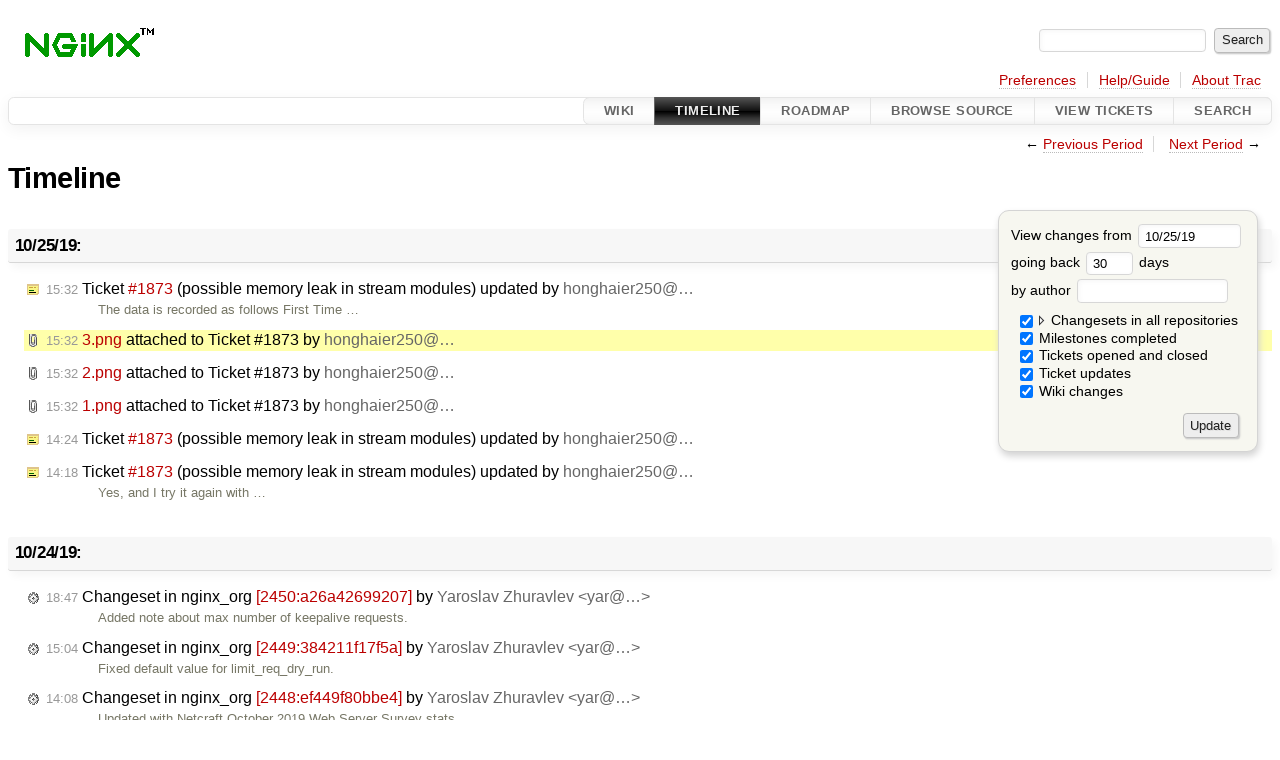

--- FILE ---
content_type: text/html;charset=utf-8
request_url: https://trac.nginx.org/nginx/timeline?from=2019-10-25T15%3A32%3A22Z&precision=second
body_size: 79756
content:


<!DOCTYPE html>
<html lang="en">   <head>
    <!-- # block head (placeholder in theme.html) -->
    <!-- # block head (content inherited from layout.html) -->
    <title>
      Timeline
          – nginx

    </title>

    <meta http-equiv="Content-Type" content="text/html; charset=UTF-8" />
    <meta http-equiv="X-UA-Compatible" content="IE=edge" />
    <!--[if IE]><script>
        if (/^#__msie303:/.test(window.location.hash))
        window.location.replace(window.location.hash.replace(/^#__msie303:/, '#'));
        </script><![endif]-->

    <link rel="start"  href="/nginx/wiki" />
    <link rel="search"  href="/nginx/search" />
    <link rel="help"  href="/nginx/wiki/TracGuide" />
    <link rel="stylesheet"  href="/nginx/chrome/common/css/trac.css" type="text/css" />
    <link rel="stylesheet"  href="/nginx/chrome/common/css/timeline.css" type="text/css" />
    <link rel="stylesheet"  href="/nginx/chrome/common/css/jquery-ui/jquery-ui.css" type="text/css" />
    <link rel="stylesheet"  href="/nginx/chrome/common/css/jquery-ui-addons.css" type="text/css" />
    <link rel="icon"  href="/favicon.ico" type="image/x-icon" />
    <link rel="alternate"  class="rss" href="/nginx/timeline?changeset=on&amp;repo-nginx=on&amp;repo-nginx-tests=on&amp;repo-nginx_org=on&amp;milestone=on&amp;ticket=on&amp;ticket_details=on&amp;wiki=on&amp;authors=&amp;daysback=90&amp;format=rss&amp;max=50" title="RSS Feed" type="application/rss+xml" />
    <link rel="prev"  href="/nginx/timeline?authors=&amp;daysback=30&amp;from=2019-09-24" title="Previous Period" />
    <link rel="next"  href="/nginx/timeline?authors=&amp;daysback=30&amp;from=2019-11-25" title="Next Period" />
    <noscript>
      <style>
        .trac-noscript { display: none !important }
      </style>     </noscript>
    <link type="application/opensearchdescription+xml" rel="search"
          href="/nginx/search/opensearch"
          title="Search nginx"/>
    <script>
      var jquery_ui={"ampm":false,"date_format":"mm/dd/y","day_names":{"abbreviated":["Sun","Mon","Tue","Wed","Thu","Fri","Sat"],"narrow":["Su","Mo","Tu","We","Th","Fr","Sa"],"wide":["Sunday","Monday","Tuesday","Wednesday","Thursday","Friday","Saturday"]},"default_timezone":0,"first_week_day":0,"month_names":{"abbreviated":["Jan","Feb","Mar","Apr","May","Jun","Jul","Aug","Sep","Oct","Nov","Dec"],"wide":["January","February","March","April","May","June","July","August","September","October","November","December"]},"period_names":{"am":["AM","AM"],"pm":["PM","PM"]},"show_timezone":false,"time_format":"HH:mm:ss","timepicker_separator":" ","timezone_iso8601":false,"timezone_list":null};
    </script>
    <script src="/nginx/chrome/common/js/jquery.js"></script>
    <script src="/nginx/chrome/common/js/babel.js"></script>
    <script src="/nginx/chrome/common/js/trac.js"></script>
    <script src="/nginx/chrome/common/js/search.js"></script>
    <script src="/nginx/chrome/common/js/folding.js"></script>
    <script src="/nginx/chrome/common/js/timeline_multirepos.js"></script>
    <script src="/nginx/chrome/common/js/jquery-ui.js"></script>
    <script src="/nginx/chrome/common/js/jquery-ui-addons.js"></script>
    <script src="/nginx/chrome/common/js/jquery-ui-i18n.js"></script>
    <script>
      jQuery(function($) {
        $(".trac-autofocus").focus();
        $(".trac-target-new").attr("target", "_blank");
        if ($.ui) { /* is jquery-ui added? */
          $(".trac-datepicker:not([readonly])")
            .prop("autocomplete", "off").datepicker();
          // Input current date when today is pressed.
          var _goToToday = $.datepicker._gotoToday;
          $.datepicker._gotoToday = function(id) {
            _goToToday.call(this, id);
            this._selectDate(id)
          };
          $(".trac-datetimepicker:not([readonly])")
            .prop("autocomplete", "off").datetimepicker();
        }
        $(".trac-disable").disableSubmit(".trac-disable-determinant");
        setTimeout(function() { $(".trac-scroll").scrollToTop() }, 1);
        $(".trac-disable-on-submit").disableOnSubmit();
      });
    </script>
    <!--   # include 'site_head.html' (layout.html) -->
    <!--   end of site_head.html -->
    <!-- # endblock head (content inherited from layout.html) -->
    <!-- # endblock head (placeholder in theme.html) -->
  </head> 
  <body>
    <!-- # block body (content inherited from theme.html) -->
    <!--   # include 'site_header.html' (theme.html) -->
    <!--   end of site_header.html -->

    <div id="banner">
      <div id="header">
        <a id="logo"
           href="http://www.nginx.org">
          <img  alt="nginx" src="/nginx/chrome/site/nginx.gif" /></a>


      </div>
      <form id="search" action="/nginx/search" method="get">
        <div>
          <label for="proj-search">Search:</label>
          <input type="text" id="proj-search" name="q" size="18"
                  value="" />
          <input type="submit" value="Search" />
        </div>
      </form>
          <div id="metanav" class="nav">
      <ul><li  class="first"><a href="/nginx/prefs">Preferences</a></li><li ><a href="/nginx/wiki/TracGuide">Help/Guide</a></li><li  class="last"><a href="/nginx/about">About Trac</a></li></ul>
    </div>

    </div>
        <div id="mainnav" class="nav">
      <ul><li  class="first"><a href="/nginx/wiki">Wiki</a></li><li  class="active"><a href="/nginx/timeline">Timeline</a></li><li ><a href="/nginx/roadmap">Roadmap</a></li><li ><a href="/nginx/browser">Browse Source</a></li><li ><a href="/nginx/report">View Tickets</a></li><li  class="last"><a href="/nginx/search">Search</a></li></ul>
    </div>


    <div id="main"
         >
      <div id="ctxtnav" class="nav">
        <h2>Context Navigation</h2>
        <ul>
          <li  class="first"><span>&larr; <a class="prev" href="/nginx/timeline?authors=&amp;daysback=30&amp;from=2019-09-24" title="Previous Period">Previous Period</a></span></li>
          <li  class="last"><span><a class="next" href="/nginx/timeline?authors=&amp;daysback=30&amp;from=2019-11-25" title="Next Period">Next Period</a> &rarr;</span></li>
        </ul>
        <hr />
      </div>

      

      

      <!-- # block content (placeholder in theme.html) -->
    <div id="content" class="timeline">

      <h1>Timeline</h1>

      <form id="prefs" method="get" action="/nginx/timeline">
        <div>
<label>View changes from           <input type="text" id="fromdate" class="trac-datepicker" size="10"
                 name="from" value="10/25/19" />
</label> <br /> <label>going back           <input type="text" size="3" name="daysback" value="30" />
 days</label> <br /> <label>by author           <input type="text" size="16" name="authors" value="" />
</label>        </div>
        <fieldset>
          <label>
            <input type="checkbox" name="changeset"
                    checked="checked"/> Changesets in all repositories
          </label>
          <label>
            <input type="checkbox" name="repo-nginx"
                    checked="checked"/>   - nginx
          </label>
          <label>
            <input type="checkbox" name="repo-nginx-tests"
                    checked="checked"/>   - nginx-tests
          </label>
          <label>
            <input type="checkbox" name="repo-nginx_org"
                    checked="checked"/>   - nginx_org
          </label>
          <label>
            <input type="checkbox" name="milestone"
                    checked="checked"/> Milestones completed
          </label>
          <label>
            <input type="checkbox" name="ticket"
                    checked="checked"/> Tickets opened and closed
          </label>
          <label>
            <input type="checkbox" name="ticket_details"
                    checked="checked"/> Ticket updates
          </label>
          <label>
            <input type="checkbox" name="wiki"
                    checked="checked"/> Wiki changes
          </label>
        </fieldset>
        <div class="buttons">
          <input type="submit" name="update" value="Update" />
        </div>
      </form>

      <h2>10/25/19: </h2>
      <dl >
        <dt class="editedticket">
          <a href="/nginx/ticket/1873#comment:7">
            <span class="time">15:32</span>
 Ticket <em title="defect: possible memory leak in stream modules (edit)">#1873</em> (possible memory leak in stream modules) updated by <span class="trac-author">honghaier250@…</span>          </a>
        </dt>
        <dd class="editedticket">
          The data is recorded as follows

First Time …
        </dd>
        <dt class="attachment highlight">
          <a href="/nginx/attachment/ticket/1873/3.png">
            <span class="time">15:32</span>
 <em>3.png</em> attached to <em class="trac-parent-resource" title="defect: possible memory leak in stream modules (closed: invalid)">Ticket #1873</em> by <span class="trac-author">honghaier250@…</span>          </a>
        </dt>
        <dt class="attachment">
          <a href="/nginx/attachment/ticket/1873/2.png">
            <span class="time">15:32</span>
 <em>2.png</em> attached to <em class="trac-parent-resource" title="defect: possible memory leak in stream modules (closed: invalid)">Ticket #1873</em> by <span class="trac-author">honghaier250@…</span>          </a>
        </dt>
        <dt class="attachment">
          <a href="/nginx/attachment/ticket/1873/1.png">
            <span class="time">15:32</span>
 <em>1.png</em> attached to <em class="trac-parent-resource" title="defect: possible memory leak in stream modules (closed: invalid)">Ticket #1873</em> by <span class="trac-author">honghaier250@…</span>          </a>
        </dt>
        <dt class="editedticket">
          <a href="/nginx/ticket/1873#comment:6">
            <span class="time">14:24</span>
 Ticket <em title="defect: possible memory leak in stream modules (edit)">#1873</em> (possible memory leak in stream modules) updated by <span class="trac-author">honghaier250@…</span>          </a>
        </dt>
        <dt class="editedticket">
          <a href="/nginx/ticket/1873#comment:5">
            <span class="time">14:18</span>
 Ticket <em title="defect: possible memory leak in stream modules (edit)">#1873</em> (possible memory leak in stream modules) updated by <span class="trac-author">honghaier250@…</span>          </a>
        </dt>
        <dd class="editedticket">
          Yes, and I try it again with …
        </dd>
      </dl>
      <h2>10/24/19: </h2>
      <dl >
        <dt class="changeset">
          <a href="/nginx/changeset/a26a426992074995a1120de5d5edff15ce59c76e/nginx_org">
            <span class="time">18:47</span>
 Changeset in nginx_org <em>[2450:a26a42699207]</em> by <span class="trac-author">Yaroslav Zhuravlev &lt;yar@…&gt;</span>          </a>
        </dt>
        <dd class="changeset">
          Added note about max number of keepalive requests.
        </dd>
        <dt class="changeset">
          <a href="/nginx/changeset/384211f17f5a6b24d8eb37b78e2540f6fc7daf86/nginx_org">
            <span class="time">15:04</span>
 Changeset in nginx_org <em>[2449:384211f17f5a]</em> by <span class="trac-author">Yaroslav Zhuravlev &lt;yar@…&gt;</span>          </a>
        </dt>
        <dd class="changeset">
          Fixed default value for limit_req_dry_run.
        </dd>
        <dt class="changeset">
          <a href="/nginx/changeset/ef449f80bbe45b4150f64b65b09dea866bcdb507/nginx_org">
            <span class="time">14:08</span>
 Changeset in nginx_org <em>[2448:ef449f80bbe4]</em> by <span class="trac-author">Yaroslav Zhuravlev &lt;yar@…&gt;</span>          </a>
        </dt>
        <dd class="changeset">
          Updated with Netcraft October 2019 Web Server Survey stats.
        </dd>
        <dt class="editedticket">
          <a href="/nginx/ticket/1873#comment:4">
            <span class="time">13:58</span>
 Ticket <em title="defect: possible memory leak in stream modules (edit)">#1873</em> (possible memory leak in stream modules) updated by <span class="trac-author">Maxim Dounin</span>          </a>
        </dt>
        <dd class="editedticket">
          Could you please make sure you are seeing the same behaviour with …
        </dd>
        <dt class="editedticket">
          <a href="/nginx/ticket/1873#comment:3">
            <span class="time">12:42</span>
 Ticket <em title="defect: possible memory leak in stream modules (edit)">#1873</em> (possible memory leak in stream modules) updated by <span class="trac-author">honghaier250@…</span>          </a>
        </dt>
        <dd class="editedticket">
          Yes, I do run wrk again with 60k connections, heap grows again to 2+ …
        </dd>
        <dt class="changeset">
          <a href="/nginx/changeset/7676944968c1007e1e2145155b0937ce43ce0a99/nginx-tests">
            <span class="time">12:00</span>
 Changeset in nginx-tests <em>[1527:7676944968c1]</em> by <span class="trac-author">Sergey Kandaurov &lt;pluknet@…&gt;</span>          </a>
        </dt>
        <dd class="changeset">
          Tests: proxy protocol server variables.
        </dd>
        <dt class="changeset">
          <a href="/nginx/changeset/b3bbb59dc324d46c8fd9de032154d0c55412bb76/nginx-tests">
            <span class="time">12:00</span>
 Changeset in nginx-tests <em>[1526:b3bbb59dc324]</em> by <span class="trac-author">Sergey Kandaurov &lt;pluknet@…&gt;</span>          </a>
        </dt>
        <dd class="changeset">
          Tests: merged $proxy_protocol_port tests with the rest for brevity.
        </dd>
        <dt class="closedticket">
          <a href="/nginx/ticket/1206#comment:6">
            <span class="time">11:55</span>
 Ticket <em title="enhancement: Proxy protocol server information is not surfaced (closed: fixed)">#1206</em> (Proxy protocol server information is not surfaced) closed by <span class="trac-author">Roman Arutyunyan</span>          </a>
        </dt>
        <dd class="closedticket">
          fixed
        </dd>
        <dt class="editedticket">
          <a href="/nginx/ticket/1206#comment:5">
            <span class="time">11:00</span>
 Ticket <em title="enhancement: Proxy protocol server information is not surfaced (edit)">#1206</em> (Proxy protocol server information is not surfaced) updated by <span class="trac-author">Roman Arutyunyan &lt;arut@…&gt;</span>          </a>
        </dt>
        <dd class="editedticket">
          In [<a class="changeset" href="/nginx/changeset/89adf49fe76ada86d84e2af8f5cee9ca8c3dca19/nginx" title="Parsing server PROXY protocol address and port (ticket #1206).

New ...">changeset:"89adf49fe76ada86d84e2af8f5cee9ca8c3dca19/nginx"</a> …
        </dd>
        <dt class="changeset">
          <a href="/nginx/changeset/486d2e0b1b6fd1acdcb6f3eea1b4304ba6fbd341/nginx">
            <span class="time">10:47</span>
 Changeset in nginx <em>[7589:486d2e0b1b6f]</em> by <span class="trac-author">Roman Arutyunyan &lt;arut@…&gt;</span>          </a>
        </dt>
        <dd class="changeset">
          Version bump.
        </dd>
      </dl>
      <h2>10/22/19: </h2>
      <dl >
        <dt class="editedticket">
          <a href="/nginx/ticket/1529#comment:17">
            <span class="time">18:34</span>
 Ticket <em title="task: Could not configure TLS1.3 ciphers in OpenSSL 1.1.1 pre4 (edit)">#1529</em> (Could not configure TLS1.3 ciphers in OpenSSL 1.1.1 pre4) updated by <span class="trac-author">Maxim Dounin</span>          </a>
        </dt>
        <dd class="editedticket">
          See also <a class="closed ticket" href="/nginx/ticket/1878" title="#1878: defect: Set ciphersuite list order for TLS 1.3 (closed: duplicate)">#1878</a>.
        </dd>
        <dt class="closedticket">
          <a href="/nginx/ticket/1878#comment:1">
            <span class="time">18:34</span>
 Ticket <em title="defect: Set ciphersuite list order for TLS 1.3 (closed: duplicate)">#1878</em> (Set ciphersuite list order for TLS 1.3) closed by <span class="trac-author">Maxim Dounin</span>          </a>
        </dt>
        <dd class="closedticket">
          duplicate: The error message <code>... section=system_default, cmd=HOME, arg=. ...</code> …
        </dd>
        <dt class="changeset">
          <a href="/nginx/changeset/ca0858ef7d3de35137ab1c4d16cccd02b40396bd/nginx-tests">
            <span class="time">18:05</span>
 Changeset in nginx-tests <em>[1525:ca0858ef7d3d]</em> by <span class="trac-author">Dmitry Volyntsev &lt;xeioex@…&gt;</span>          </a>
        </dt>
        <dd class="changeset">
          Tests: added js keys tests.
        </dd>
        <dt class="changeset">
          <a href="/nginx/changeset/9bc1ca0674490bdc172228559583b87f6f9087fd/nginx-tests">
            <span class="time">16:18</span>
 Changeset in nginx-tests <em>[1524:9bc1ca067449]</em> by <span class="trac-author">Sergey Kandaurov &lt;pluknet@…&gt;</span>          </a>
        </dt>
        <dd class="changeset">
          Tests: js_return.t TODO remnants for old njs versions removed.
        </dd>
        <dt class="changeset">
          <a href="/nginx/changeset/6d1fb70624600d7c3e6429b5ad89e555bda3b553/nginx_org">
            <span class="time">15:42</span>
 Changeset in nginx_org <em>[2447:6d1fb7062460]</em> by <span class="trac-author">Sergey Kandaurov &lt;pluknet@…&gt;</span>          </a>
        </dt>
        <dd class="changeset">
          Updated the list of tested Linux kernels.
        </dd>
        <dt class="changeset">
          <a href="/nginx/changeset/32b945768dea8a7351f9afd43ec98c7c074cbcbb/nginx_org">
            <span class="time">15:29</span>
 Changeset in nginx_org <em>[2446:32b945768dea]</em> by <span class="trac-author">Yaroslav Zhuravlev &lt;yar@…&gt;</span>          </a>
        </dt>
        <dd class="changeset">
          njs-0.3.6
        </dd>
        <dt class="changeset">
          <a href="/nginx/changeset/192d136633b5256887c6ef731292c9aa3d6a8fe5/nginx_org">
            <span class="time">15:24</span>
 Changeset in nginx_org <em>[2445:192d136633b5]</em> by <span class="trac-author">Maxim Dounin &lt;mdounin@…&gt;</span>          </a>
        </dt>
        <dd class="changeset">
          nginx-1.17.5
        </dd>
        <dt class="milestone">
          <a href="/nginx/milestone/njs-0.3.6">
                        <span class="time">15:24</span>
 Milestone <em>njs-0.3.6</em> completed
          </a>
        </dt>
        <dd class="milestone">
          Planned features:

* Bug fixes
* New Number's methods
        </dd>
        <dt class="milestone">
          <a href="/nginx/milestone/nginx-1.17.5">
                        <span class="time">15:23</span>
 Milestone <em>nginx-1.17.5</em> completed
          </a>
        </dt>
        <dd class="milestone">
          Status: <em>scheduled</em>

Trunk: <em>mainline</em>

* Bug fixes and …
        </dd>
        <dt class="changeset">
          <a href="/nginx/changeset/f292a38a93f502410f9040b21735589908fab84e/nginx">
            <span class="time">15:16</span>
 Changeset in nginx <em>[7588:f292a38a93f5]</em> by <span class="trac-author">Maxim Dounin &lt;mdounin@…&gt;</span>          </a>
        </dt>
        <dd class="changeset">
          release-1.17.5 tag
        </dd>
        <dt class="changeset">
          <a href="/nginx/changeset/9af0dddbddb2c368bfedd2801bc100ffad01e19b/nginx">
            <span class="time">15:16</span>
 Changeset in nginx <em>[7587:9af0dddbddb2]</em><span class="tag">release-1.17.5</span> by <span class="trac-author">Maxim Dounin &lt;mdounin@…&gt;</span>          </a>
        </dt>
        <dd class="changeset">
          nginx-1.17.5-RELEASE
        </dd>
        <dt class="newticket">
          <a href="/nginx/ticket/1879">
            <span class="time">07:30</span>
 Ticket <em title="enhancement: RHEL / CentOS 8 repository (new)">#1879</em> (RHEL / CentOS 8 repository) created by <span class="trac-author">remicollet@…</span>          </a>
        </dt>
        <dd class="newticket">
          I notice nginx repository for RHEL / CentOS 8 is available.

On EL-8 …
        </dd>
      </dl>
      <h2>10/21/19: </h2>
      <dl >
        <dt class="newticket">
          <a href="/nginx/ticket/1878">
            <span class="time">22:17</span>
 Ticket <em title="defect: Set ciphersuite list order for TLS 1.3 (new)">#1878</em> (Set ciphersuite list order for TLS 1.3) created by <span class="trac-author">IlyaIndigo@…</span>          </a>
        </dt>
        <dd class="newticket">
          In nginx there is no way to reorder ciphers for TLS 1.3.
The option to …
        </dd>
        <dt class="changeset">
          <a href="/nginx/changeset/89adf49fe76ada86d84e2af8f5cee9ca8c3dca19/nginx">
            <span class="time">17:22</span>
 Changeset in nginx <em>[7591:89adf49fe76a]</em> by <span class="trac-author">Roman Arutyunyan &lt;arut@…&gt;</span>          </a>
        </dt>
        <dd class="changeset">
          Parsing server PROXY protocol address and port (ticket <a class="closed ticket" href="/nginx/ticket/1206" title="#1206: enhancement: Proxy protocol server information is not surfaced (closed: fixed)">#1206</a>).

New …
        </dd>
        <dt class="closedticket">
          <a href="/nginx/ticket/1865#comment:3">
            <span class="time">16:45</span>
 Ticket <em title="defect: error: cast between incompatible function types from 'FARPROC' on MinGW (closed: fixed)">#1865</em> (error: cast between incompatible function types from 'FARPROC' on MinGW) closed by <span class="trac-author">Maxim Dounin</span>          </a>
        </dt>
        <dd class="closedticket">
          fixed: Fix committed.
        </dd>
        <dt class="closedticket">
          <a href="/nginx/ticket/1868#comment:3">
            <span class="time">16:45</span>
 Ticket <em title="defect: wildcard include failing with FormatMessage() error:(15100) (closed: invalid)">#1868</em> (wildcard include failing with FormatMessage() error:(15100)) closed by <span class="trac-author">Maxim Dounin</span>          </a>
        </dt>
        <dd class="closedticket">
          invalid: The patch to improve error messages was committed, and will be …
        </dd>
        <dt class="editedticket">
          <a href="/nginx/ticket/1865#comment:2">
            <span class="time">16:15</span>
 Ticket <em title="defect: error: cast between incompatible function types from 'FARPROC' on MinGW (edit)">#1865</em> (error: cast between incompatible function types from 'FARPROC' on MinGW) updated by <span class="trac-author">Maxim Dounin &lt;mdounin@…&gt;</span>          </a>
        </dt>
        <dd class="editedticket">
          In [<a class="changeset" href="/nginx/changeset/4f6e315eef157e8e8982b4593aeb455db51604eb/nginx" title="Win32: silenced -Wcast-function-type GCC warning (ticket #1865).

With ...">changeset:"4f6e315eef157e8e8982b4593aeb455db51604eb/nginx"</a> …
        </dd>
        <dt class="editedticket">
          <a href="/nginx/ticket/1868#comment:2">
            <span class="time">16:15</span>
 Ticket <em title="defect: wildcard include failing with FormatMessage() error:(15100) (edit)">#1868</em> (wildcard include failing with FormatMessage() error:(15100)) updated by <span class="trac-author">Maxim Dounin &lt;mdounin@…&gt;</span>          </a>
        </dt>
        <dd class="editedticket">
          In [<a class="changeset" href="/nginx/changeset/746567d633ac43998dff67bd33368c66bdfdb2b1/nginx" title="Win32: improved fallback on FormatMessage() errors.

FormatMessage() ...">changeset:"746567d633ac43998dff67bd33368c66bdfdb2b1/nginx"</a> …
        </dd>
        <dt class="changeset">
          <a href="/nginx/changeset/4f6e315eef157e8e8982b4593aeb455db51604eb/nginx">
            <span class="time">16:07</span>
 Changeset in nginx <em>[7586:4f6e315eef15]</em> by <span class="trac-author">Maxim Dounin &lt;mdounin@…&gt;</span>          </a>
        </dt>
        <dd class="changeset">
          Win32: silenced -Wcast-function-type GCC warning (ticket <a class="closed ticket" href="/nginx/ticket/1865" title="#1865: defect: error: cast between incompatible function types from 'FARPROC' on MinGW (closed: fixed)">#1865</a>).

With …
        </dd>
        <dt class="changeset">
          <a href="/nginx/changeset/746567d633ac43998dff67bd33368c66bdfdb2b1/nginx">
            <span class="time">16:06</span>
 Changeset in nginx <em>[7585:746567d633ac]</em> by <span class="trac-author">Maxim Dounin &lt;mdounin@…&gt;</span>          </a>
        </dt>
        <dd class="changeset">
          Win32: improved fallback on <a class="missing wiki">FormatMessage</a>() errors.

<a class="missing wiki">FormatMessage</a>() …
        </dd>
        <dt class="closedticket">
          <a href="/nginx/ticket/1877#comment:2">
            <span class="time">15:09</span>
 Ticket <em title="defect: Проблема с &#34;log_format&#34; (closed: invalid)">#1877</em> (Проблема с "log_format") closed by <span class="trac-author">Maxim Dounin</span>          </a>
        </dt>
        <dd class="closedticket">
          invalid: Судя по ошибке - nginx не знает формат <code>main</code>. Это может быть либо …
        </dd>
        <dt class="changeset">
          <a href="/nginx/changeset/06b01840bd4232e8879f765f4eaed3bd789bd17a/nginx">
            <span class="time">15:06</span>
 Changeset in nginx <em>[7590:06b01840bd42]</em> by <span class="trac-author">Roman Arutyunyan &lt;arut@…&gt;</span>          </a>
        </dt>
        <dd class="changeset">
          Core: moved PROXY protocol fields out of ngx_connection_t.

Now a new …
        </dd>
        <dt class="editedticket">
          <a href="/nginx/ticket/798#comment:7">
            <span class="time">08:39</span>
 Ticket <em title="enhancement: Implement http_brotli_static module (edit)">#798</em> (Implement http_brotli_static module) updated by <span class="trac-author">ai@…</span>          </a>
        </dt>
        <dd class="editedticket">
          Right now all major browsers support Brotli including Safari.
 …
        </dd>
      </dl>
      <h2>10/18/19: </h2>
      <dl >
        <dt class="changeset">
          <a href="/nginx/changeset/5a55da6aed1301d6132bf78d1664e05ac52739d3/nginx-tests">
            <span class="time">14:17</span>
 Changeset in nginx-tests <em>[1523:5a55da6aed13]</em> by <span class="trac-author">Sergey Kandaurov &lt;pluknet@…&gt;</span>          </a>
        </dt>
        <dd class="changeset">
          Tests: extended proxy_ssl.t for more ngx_ssl_recv_chain() cases.
        </dd>
        <dt class="changeset">
          <a href="/nginx/changeset/55c5701837a2d3d2ebde5ec2996787ef8224239e/nginx">
            <span class="time">13:33</span>
 Changeset in nginx <em>[9322:55c5701837a2]</em> by <span class="trac-author">Vladimir Homutov &lt;vl@…&gt;</span>          </a>
        </dt>
        <dd class="changeset">
          Upstream: per-upstream resolver.

The "resolver" and …
        </dd>
        <dt class="changeset">
          <a href="/nginx/changeset/d8684b300d227279668a3a0dbf908906f1717e75/nginx-tests">
            <span class="time">10:33</span>
 Changeset in nginx-tests <em>[1522:d8684b300d22]</em> by <span class="trac-author">Sergey Kandaurov &lt;pluknet@…&gt;</span>          </a>
        </dt>
        <dd class="changeset">
          Tests: ignore_invalid_headers, underscores_in_headers directives.
        </dd>
        <dt class="editedticket">
          <a href="/nginx/ticket/1877#comment:1">
            <span class="time">10:14</span>
 Ticket <em title="defect: Проблема с &#34;log_format&#34; (edit)">#1877</em> (Проблема с "log_format") updated by <span class="trac-author">nickfoxxx1@…</span>          </a>
        </dt>
        <dd class="editedticket">
          <strong>Мой конфигурационный файл</strong>

 […]
        </dd>
        <dt class="newticket">
          <a href="/nginx/ticket/1877">
            <span class="time">10:05</span>
 Ticket <em title="defect: Проблема с &#34;log_format&#34; (new)">#1877</em> (Проблема с "log_format") created by <span class="trac-author">nickfoxxx1@…</span>          </a>
        </dt>
        <dd class="newticket">
          Добрый день.
Обнаружена ошибка связанная с "log_format"

При …
        </dd>
      </dl>
      <h2>10/17/19: </h2>
      <dl >
        <dt class="closedticket">
          <a href="/nginx/ticket/1431#comment:6">
            <span class="time">13:56</span>
 Ticket <em title="enhancement: Performance issue with wss and mod_proxy (closed: fixed)">#1431</em> (Performance issue with wss and mod_proxy) closed by <span class="trac-author">Maxim Dounin</span>          </a>
        </dt>
        <dd class="closedticket">
          fixed: Fix committed.
        </dd>
        <dt class="editedticket">
          <a href="/nginx/ticket/1431#comment:5">
            <span class="time">13:10</span>
 Ticket <em title="enhancement: Performance issue with wss and mod_proxy (edit)">#1431</em> (Performance issue with wss and mod_proxy) updated by <span class="trac-author">Maxim Dounin &lt;mdounin@…&gt;</span>          </a>
        </dt>
        <dd class="editedticket">
          In [<a class="changeset" href="/nginx/changeset/9d2ad2fb4423ab350cac3751df6bfa0ff96c6c0a/nginx" title="SSL: available bytes handling (ticket #1431).

Added code to track ...">changeset:"9d2ad2fb4423ab350cac3751df6bfa0ff96c6c0a/nginx"</a> …
        </dd>
        <dt class="editedticket">
          <a href="/nginx/ticket/1431#comment:4">
            <span class="time">13:10</span>
 Ticket <em title="enhancement: Performance issue with wss and mod_proxy (edit)">#1431</em> (Performance issue with wss and mod_proxy) updated by <span class="trac-author">Maxim Dounin &lt;mdounin@…&gt;</span>          </a>
        </dt>
        <dd class="editedticket">
          In [<a class="changeset" href="/nginx/changeset/efd71d49bde025a9d7df4a5b48bf7ed9bd919c27/nginx" title="Events: available bytes calculation via ioctl(FIONREAD).

This makes ...">changeset:"efd71d49bde025a9d7df4a5b48bf7ed9bd919c27/nginx"</a> …
        </dd>
        <dt class="changeset">
          <a href="/nginx/changeset/9d2ad2fb4423ab350cac3751df6bfa0ff96c6c0a/nginx">
            <span class="time">13:02</span>
 Changeset in nginx <em>[7584:9d2ad2fb4423]</em> by <span class="trac-author">Maxim Dounin &lt;mdounin@…&gt;</span>          </a>
        </dt>
        <dd class="changeset">
          SSL: available bytes handling (ticket <a class="closed ticket" href="/nginx/ticket/1431" title="#1431: enhancement: Performance issue with wss and mod_proxy (closed: fixed)">#1431</a>).

Added code to track …
        </dd>
        <dt class="changeset">
          <a href="/nginx/changeset/efd71d49bde025a9d7df4a5b48bf7ed9bd919c27/nginx">
            <span class="time">13:02</span>
 Changeset in nginx <em>[7583:efd71d49bde0]</em> by <span class="trac-author">Maxim Dounin &lt;mdounin@…&gt;</span>          </a>
        </dt>
        <dd class="changeset">
          Events: available bytes calculation via ioctl(FIONREAD).

This makes …
        </dd>
        <dt class="changeset">
          <a href="/nginx/changeset/70749256af794d615d07e2350a301bd5814e4b86/nginx">
            <span class="time">13:02</span>
 Changeset in nginx <em>[7582:70749256af79]</em> by <span class="trac-author">Maxim Dounin &lt;mdounin@…&gt;</span>          </a>
        </dt>
        <dd class="changeset">
          SSL: improved ngx_ssl_recv_chain() to stop if c-&gt;read-&gt;ready is 0.

As …
        </dd>
        <dt class="changeset">
          <a href="/nginx/changeset/afceb32f3a8a231833f34b04032c6123e97bddf4/nginx">
            <span class="time">13:02</span>
 Changeset in nginx <em>[7581:afceb32f3a8a]</em> by <span class="trac-author">Maxim Dounin &lt;mdounin@…&gt;</span>          </a>
        </dt>
        <dd class="changeset">
          Event pipe: disabled c-&gt;read-&gt;available checking for SSL.

In SSL …
        </dd>
      </dl>
      <h2>10/16/19: </h2>
      <dl >
        <dt class="closedticket">
          <a href="/nginx/ticket/1876#comment:1">
            <span class="time">16:31</span>
 Ticket <em title="defect: Some access log variables leak memory on HTTP/2 client connections (closed: invalid)">#1876</em> (Some access log variables leak memory on HTTP/2 client connections) closed by <span class="trac-author">Maxim Dounin</span>          </a>
        </dt>
        <dd class="closedticket">
          invalid: All connections in nginx are expected to be closed periodically, and …
        </dd>
        <dt class="changeset">
          <a href="/nginx/changeset/d58fc33a0830f904c150098d8c0f9bbf3f55e7c1/nginx_org">
            <span class="time">16:02</span>
 Changeset in nginx_org <em>[2444:d58fc33a0830]</em> by <span class="trac-author">Yaroslav Zhuravlev &lt;yar@…&gt;</span>          </a>
        </dt>
        <dd class="changeset">
          Improved description of stream keyval types.
        </dd>
        <dt class="attachment">
          <a href="/nginx/attachment/ticket/1876/nginx_log_memleak_example.tar.gz">
            <span class="time">02:43</span>
 <em>nginx_log_memleak_example.tar.gz</em> attached to <em class="trac-parent-resource" title="defect: Some access log variables leak memory on HTTP/2 client connections (closed: invalid)">Ticket #1876</em> by <span class="trac-author">Dylan Plecki</span>          </a>
        </dt>
        <dt class="newticket">
          <a href="/nginx/ticket/1876">
            <span class="time">02:42</span>
 Ticket <em title="defect: Some access log variables leak memory on HTTP/2 client connections (new)">#1876</em> (Some access log variables leak memory on HTTP/2 client connections) created by <span class="trac-author">Dylan Plecki</span>          </a>
        </dt>
        <dd class="newticket">
          When used in the HTTP <code>log_format</code> directive, variables such as …
        </dd>
      </dl>
      <h2>10/15/19: </h2>
      <dl >
        <dt class="editedticket">
          <a href="/nginx/ticket/1865#comment:1">
            <span class="time">23:54</span>
 Ticket <em title="defect: error: cast between incompatible function types from 'FARPROC' on MinGW (edit)">#1865</em> (error: cast between incompatible function types from 'FARPROC' on MinGW) updated by <span class="trac-author">Maxim Dounin</span>          </a>
        </dt>
        <dd class="editedticket">
          Thanks for the report. It looks like gcc fails to handle normal …
        </dd>
        <dt class="changeset">
          <a href="/nginx/changeset/b6699ffd9ddded807b1a9187b893125bd21cd992/nginx-tests">
            <span class="time">16:36</span>
 Changeset in nginx-tests <em>[1521:b6699ffd9ddd]</em> by <span class="trac-author">Dmitry Volyntsev &lt;xeioex@…&gt;</span>          </a>
        </dt>
        <dd class="changeset">
          Tests: added Cookie and X-Forwarded-For r.headersIn tests.
        </dd>
        <dt class="changeset">
          <a href="/nginx/changeset/9521130f6f222a20f042ef720855b3f3f7baa3ae/nginx-tests">
            <span class="time">16:36</span>
 Changeset in nginx-tests <em>[1520:9521130f6f22]</em> by <span class="trac-author">Dmitry Volyntsev &lt;xeioex@…&gt;</span>          </a>
        </dt>
        <dd class="changeset">
          Tests: js TODO adjusted.
        </dd>
        <dt class="changeset">
          <a href="/nginx/changeset/9d4b00f3ad2b5fb499bc071fd050f315a83efbec/nginx_org">
            <span class="time">14:46</span>
 Changeset in nginx_org <em>[2443:9d4b00f3ad2b]</em> by <span class="trac-author">Yaroslav Zhuravlev &lt;yar@…&gt;</span>          </a>
        </dt>
        <dd class="changeset">
          Improved description of keyval types.
        </dd>
        <dt class="closedticket">
          <a href="/nginx/ticket/1874#comment:2">
            <span class="time">14:22</span>
 Ticket <em title="defect: Nginux 1.16/1.17 Perl Module Fails Ubuntu 18 (closed: duplicate)">#1874</em> (Nginux 1.16/1.17 Perl Module Fails Ubuntu 18) closed by <span class="trac-author">Maxim Dounin</span>          </a>
        </dt>
        <dd class="closedticket">
          duplicate: The ticket in question (<a class="accepted ticket" href="/nginx/ticket/1463" title="#1463: defect: Build in --builddir throws error on nginx.h (accepted)">#1463</a>) has a patch in it. Unfortunately, the …
        </dd>
        <dt class="editedticket">
          <a href="/nginx/ticket/1463#comment:2">
            <span class="time">14:21</span>
 Ticket <em title="defect: Build in --builddir throws error on nginx.h (edit)">#1463</em> (Build in --builddir throws error on nginx.h) updated by <span class="trac-author">Maxim Dounin</span>          </a>
        </dt>
        <dd class="editedticket">
          See also <a class="closed ticket" href="/nginx/ticket/1874" title="#1874: defect: Nginux 1.16/1.17 Perl Module Fails Ubuntu 18 (closed: duplicate)">#1874</a>.
        </dd>
        <dt class="editedticket">
          <a href="/nginx/ticket/923#comment:17">
            <span class="time">14:13</span>
 Ticket <em title="enhancement: Allow proxy_http_version 2.0 (edit)">#923</em> (Allow proxy_http_version 2.0) updated by <span class="trac-author">Maxim Dounin</span>          </a>
        </dt>
        <dd class="editedticket">
          See also <a class="closed ticket" href="/nginx/ticket/1875" title="#1875: enhancement: allow configuring upstreams as HTTP2 to prevent high latency for SSL ... (closed: duplicate)">#1875</a>.
        </dd>
        <dt class="closedticket">
          <a href="/nginx/ticket/1875#comment:1">
            <span class="time">14:13</span>
 Ticket <em title="enhancement: allow configuring upstreams as HTTP2 to prevent high latency for SSL ... (closed: duplicate)">#1875</em> (allow configuring upstreams as HTTP2 to prevent high latency for SSL ...) closed by <span class="trac-author">Maxim Dounin</span>          </a>
        </dt>
        <dd class="closedticket">
          duplicate: To reduce latency of SSL handshakes, there is …
        </dd>
        <dt class="changeset">
          <a href="/nginx/changeset/8f55cb5c7e795e26c040a33c43e0074e5fddf63c/nginx">
            <span class="time">11:46</span>
 Changeset in nginx <em>[7580:8f55cb5c7e79]</em> by <span class="trac-author">Ruslan Ermilov &lt;ru@…&gt;</span>          </a>
        </dt>
        <dd class="changeset">
          Fixed header parsing with ignore_invalid_headers switched off.

The …
        </dd>
        <dt class="newticket">
          <a href="/nginx/ticket/1875">
            <span class="time">09:36</span>
 Ticket <em title="enhancement: allow configuring upstreams as HTTP2 to prevent high latency for SSL ... (new)">#1875</em> (allow configuring upstreams as HTTP2 to prevent high latency for SSL ...) created by <span class="trac-author">artheus@…</span>          </a>
        </dt>
        <dd class="newticket">
          TL;DR; While configuring upstreams, one should be able to configure …
        </dd>
        <dt class="editedticket">
          <a href="/nginx/ticket/1874#comment:1">
            <span class="time">06:43</span>
 Ticket <em title="defect: Nginux 1.16/1.17 Perl Module Fails Ubuntu 18 (edit)">#1874</em> (Nginux 1.16/1.17 Perl Module Fails Ubuntu 18) updated by <span class="trac-author">vanquish.security@…</span>          </a>
        </dt>
        <dd class="editedticket">
          Fixed using the old ticket <a href="https://trac.nginx.org/nginx/ticket/1463">https://trac.nginx.org/nginx/ticket/1463</a> …
        </dd>
        <dt class="newticket">
          <a href="/nginx/ticket/1874">
            <span class="time">05:46</span>
 Ticket <em title="defect: Nginux 1.16/1.17 Perl Module Fails Ubuntu 18 (new)">#1874</em> (Nginux 1.16/1.17 Perl Module Fails Ubuntu 18) created by <span class="trac-author">vanquish.security@…</span>          </a>
        </dt>
        <dd class="newticket">
          Old ticket never fixed? <a href="https://trac.nginx.org/nginx/ticket/1463">https://trac.nginx.org/nginx/ticket/1463</a>
 …
        </dd>
      </dl>
      <h2>10/14/19: </h2>
      <dl >
        <dt class="editedticket">
          <a href="/nginx/ticket/1873#comment:2">
            <span class="time">13:50</span>
 Ticket <em title="defect: possible memory leak in stream modules (edit)">#1873</em> (possible memory leak in stream modules) updated by <span class="trac-author">Maxim Dounin</span>          </a>
        </dt>
        <dd class="editedticket">
          So, you are seeing heap being large after processing a large number of …
        </dd>
        <dt class="closedticket">
          <a href="/nginx/ticket/1872#comment:3">
            <span class="time">11:29</span>
 Ticket <em title="defect: The official nginx-module-njs-dbg deb package lacks debuginfo for the ... (closed: fixed)">#1872</em> (The official nginx-module-njs-dbg deb package lacks debuginfo for the ...) closed by <span class="trac-author">Andrei Belov</span>          </a>
        </dt>
        <dd class="closedticket">
          fixed: Thanks for reporting.
Fixed by …
        </dd>
        <dt class="editedticket">
          <a href="/nginx/ticket/1872#comment:2">
            <span class="time">10:53</span>
 Ticket <em title="defect: The official nginx-module-njs-dbg deb package lacks debuginfo for the ... (edit)">#1872</em> (The official nginx-module-njs-dbg deb package lacks debuginfo for the ...) updated by <span class="trac-author">Andrei Belov</span>          </a>
        </dt>
        <dd class="editedticket">
          <i>Status</i> changed<br />
        </dd>
        <dt class="editedticket">
          <a href="/nginx/ticket/1872#comment:1">
            <span class="time">10:37</span>
 Ticket <em title="defect: The official nginx-module-njs-dbg deb package lacks debuginfo for the ... (edit)">#1872</em> (The official nginx-module-njs-dbg deb package lacks debuginfo for the ...) updated by <span class="trac-author">Andrei Belov</span>          </a>
        </dt>
        <dd class="editedticket">
          <i>Status</i>, <i>Owner</i> changed<br />
        </dd>
        <dt class="editedticket">
          <a href="/nginx/ticket/1870#comment:2">
            <span class="time">00:47</span>
 Ticket <em title="defect: Large file download is not completed with sendfile option. (edit)">#1870</em> (Large file download is not completed with sendfile option.) updated by <span class="trac-author">jinyongchoi@…</span>          </a>
        </dt>
        <dd class="editedticket">
          Thanks for the explanation.
I'm glad to know about a reason and best way.
        </dd>
      </dl>
      <h2>10/13/19: </h2>
      <dl >
        <dt class="editedticket">
          <a href="/nginx/ticket/1873#comment:1">
            <span class="time">17:00</span>
 Ticket <em title="defect: possible memory leak in stream modules (edit)">#1873</em> (possible memory leak in stream modules) updated by <span class="trac-author">honghaier250@…</span>          </a>
        </dt>
        <dd class="editedticket">
          Sorry, correct spelling mistakes

== Initiate 60,000 concurrent …
        </dd>
        <dt class="newticket">
          <a href="/nginx/ticket/1873">
            <span class="time">16:57</span>
 Ticket <em title="defect: possible memory leak in stream modules (new)">#1873</em> (possible memory leak in stream modules) created by <span class="trac-author">honghaier250@…</span>          </a>
        </dt>
        <dd class="newticket">
          Hello everyone, I found that the nginx( version 1.13.2 ~ 1.17.x) …
        </dd>
        <dt class="editedticket">
          <a href="/nginx/ticket/1871#comment:2">
            <span class="time">09:44</span>
 Ticket <em title="defect: Nginx will not accept the latter of two client certs if the subject is ... (edit)">#1871</em> (Nginx will not accept the latter of two client certs if the subject is ...) updated by <span class="trac-author">johannes.gehrs.moia.io@…</span>          </a>
        </dt>
        <dd class="editedticket">
          thanks for the explanation.
        </dd>
      </dl>
      <h2>10/12/19: </h2>
      <dl >
        <dt class="newticket">
          <a href="/nginx/ticket/1872">
            <span class="time">07:02</span>
 Ticket <em title="defect: The official nginx-module-njs-dbg deb package lacks debuginfo for the ... (new)">#1872</em> (The official nginx-module-njs-dbg deb package lacks debuginfo for the ...) created by <span class="trac-author">agentzh@…</span>          </a>
        </dt>
        <dd class="newticket">
          I've been playing with the official open source ubuntu repositories of …
        </dd>
      </dl>
      <h2>10/11/19: </h2>
      <dl >
        <dt class="editedticket">
          <a href="/nginx/ticket/1870#comment:1">
            <span class="time">15:41</span>
 Ticket <em title="defect: Large file download is not completed with sendfile option. (edit)">#1870</em> (Large file download is not completed with sendfile option.) updated by <span class="trac-author">Maxim Dounin</span>          </a>
        </dt>
        <dd class="editedticket">
          From the numbers — connection closed at 2G point — it looks like the …
        </dd>
        <dt class="closedticket">
          <a href="/nginx/ticket/1871#comment:1">
            <span class="time">15:07</span>
 Ticket <em title="defect: Nginx will not accept the latter of two client certs if the subject is ... (closed: invalid)">#1871</em> (Nginx will not accept the latter of two client certs if the subject is ...) closed by <span class="trac-author">Maxim Dounin</span>          </a>
        </dt>
        <dd class="closedticket">
          invalid: You are using two self-signed certificates with identical subjects, …
        </dd>
        <dt class="newticket">
          <a href="/nginx/ticket/1871">
            <span class="time">14:01</span>
 Ticket <em title="defect: Nginx will not accept the latter of two client certs if the subject is ... (new)">#1871</em> (Nginx will not accept the latter of two client certs if the subject is ...) created by <span class="trac-author">johannes.gehrs.moia.io@…</span>          </a>
        </dt>
        <dd class="newticket">
          Nginx will not accept the latter of two client certs if the subject is …
        </dd>
        <dt class="newticket">
          <a href="/nginx/ticket/1870">
            <span class="time">08:13</span>
 Ticket <em title="defect: Large file download is not completed with sendfile option. (new)">#1870</em> (Large file download is not completed with sendfile option.) created by <span class="trac-author">jinyongchoi@…</span>          </a>
        </dt>
        <dd class="newticket">
          Hi there.

I found some issue in downloading test.
the problem is only …
        </dd>
        <dt class="editedticket">
          <a href="/nginx/ticket/1867#comment:4">
            <span class="time">06:08</span>
 Ticket <em title="defect: Cached TLS 1.2+ECDSA OCSP must staple validation is not used to serve ... (edit)">#1867</em> (Cached TLS 1.2+ECDSA OCSP must staple validation is not used to serve ...) updated by <span class="trac-author">Дилян Палаузов</span>          </a>
        </dt>
        <dd class="editedticket">
          This way of operation (OCSP must staple + more than one worker …
        </dd>
      </dl>
      <h2>10/10/19: </h2>
      <dl >
        <dt class="changeset">
          <a href="/nginx/changeset/787d904bdfe0388f6b4944aa1260f653b18ab92b/nginx-tests">
            <span class="time">15:15</span>
 Changeset in nginx-tests <em>[1519:787d904bdfe0]</em> by <span class="trac-author">Sergey Kandaurov &lt;pluknet@…&gt;</span>          </a>
        </dt>
        <dd class="changeset">
          Tests: fixed reading chunked body in HTTP/2 unbuffered body tests.
 …
        </dd>
        <dt class="closedticket">
          <a href="/nginx/ticket/1869#comment:2">
            <span class="time">14:17</span>
 Ticket <em title="defect: Wrong client IP in errors logged early in request processing when ... (closed: wontfix)">#1869</em> (Wrong client IP in errors logged early in request processing when ...) closed by <span class="trac-author">Maxim Dounin</span>          </a>
        </dt>
        <dd class="closedticket">
          wontfix: Further, the realip module changes client address based on a …
        </dd>
        <dt class="editedticket">
          <a href="/nginx/ticket/1869#comment:1">
            <span class="time">13:54</span>
 Ticket <em title="defect: Wrong client IP in errors logged early in request processing when ... (edit)">#1869</em> (Wrong client IP in errors logged early in request processing when ...) updated by <span class="trac-author">Roman Arutyunyan</span>          </a>
        </dt>
        <dd class="editedticket">
          The realip module kicks in at the POST_READ phase. This is the first …
        </dd>
        <dt class="newticket">
          <a href="/nginx/ticket/1869">
            <span class="time">12:55</span>
 Ticket <em title="defect: Wrong client IP in errors logged early in request processing when ... (new)">#1869</em> (Wrong client IP in errors logged early in request processing when ...) created by <span class="trac-author">Dustin Breuer</span>          </a>
        </dt>
        <dd class="newticket">
          <strong>Setup</strong>
Client -[HTTP(S)]-&gt; HAProxy -[PROXY]-&gt; nginx -[HTTPS]-&gt; …
        </dd>
        <dt class="changeset">
          <a href="/nginx/changeset/fca71a8ebf6d82d2e3b93009dffd5aa0cedd580c/nginx-tests">
            <span class="time">11:49</span>
 Changeset in nginx-tests <em>[1518:fca71a8ebf6d]</em> by <span class="trac-author">Sergey Kandaurov &lt;pluknet@…&gt;</span>          </a>
        </dt>
        <dd class="changeset">
          Tests: adjusted worker_shutdown_timeout_h2.t shutdown delay more.

A …
        </dd>
      </dl>
      <h2>10/09/19: </h2>
      <dl >
        <dt class="editedticket">
          <a href="/nginx/ticket/1868#comment:1">
            <span class="time">20:44</span>
 Ticket <em title="defect: wildcard include failing with FormatMessage() error:(15100) (edit)">#1868</em> (wildcard include failing with FormatMessage() error:(15100)) updated by <span class="trac-author">Maxim Dounin</span>          </a>
        </dt>
        <dd class="editedticket">
          On Windows, <code>FindFirstFile()</code> interface only support wildcards in a …
        </dd>
        <dt class="newticket">
          <a href="/nginx/ticket/1868">
            <span class="time">17:25</span>
 Ticket <em title="defect: wildcard include failing with FormatMessage() error:(15100) (new)">#1868</em> (wildcard include failing with FormatMessage() error:(15100)) created by <span class="trac-author">fliespl@…</span>          </a>
        </dt>
        <dd class="newticket">
          Hello, I have tried adding wildcards on windows with include like I do …
        </dd>
        <dt class="changeset">
          <a href="/nginx/changeset/ec8d3f62335868cae07a50bf174554cce957c172/nginx-tests">
            <span class="time">16:03</span>
 Changeset in nginx-tests <em>[1517:ec8d3f623358]</em> by <span class="trac-author">Sergey Kandaurov &lt;pluknet@…&gt;</span>          </a>
        </dt>
        <dd class="changeset">
          Tests: adjusted worker_shutdown_timeout_h2.t delay for NetBSD.
        </dd>
        <dt class="changeset">
          <a href="/nginx/changeset/420aaeb40c09b6eb79d6dab1923c1d7c04de1eee/nginx-tests">
            <span class="time">13:46</span>
 Changeset in nginx-tests <em>[1516:420aaeb40c09]</em> by <span class="trac-author">Sergey Kandaurov &lt;pluknet@…&gt;</span>          </a>
        </dt>
        <dd class="changeset">
          Tests: merge_slashes tests.
        </dd>
        <dt class="closedticket">
          <a href="/nginx/ticket/1867#comment:3">
            <span class="time">12:53</span>
 Ticket <em title="defect: Cached TLS 1.2+ECDSA OCSP must staple validation is not used to serve ... (closed: invalid)">#1867</em> (Cached TLS 1.2+ECDSA OCSP must staple validation is not used to serve ...) closed by <span class="trac-author">Maxim Dounin</span>          </a>
        </dt>
        <dd class="closedticket">
          invalid: Ok, thanks for confirming. So you are connecting to a different worker …
        </dd>
        <dt class="changeset">
          <a href="/nginx/changeset/eb33558f731dfdaed3060dce20f4a5fd8e649f57/nginx-tests">
            <span class="time">08:25</span>
 Changeset in nginx-tests <em>[1515:eb33558f731d]</em> by <span class="trac-author">Sergey Kandaurov &lt;pluknet@…&gt;</span>          </a>
        </dt>
        <dd class="changeset">
          Tests: URI normalization tests.
        </dd>
      </dl>
      <h2>10/08/19: </h2>
      <dl >
        <dt class="changeset">
          <a href="/nginx/changeset/6208c5418c88ce8ecc656b40704a752cb7c7648a/nginx">
            <span class="time">18:56</span>
 Changeset in nginx <em>[7579:6208c5418c88]</em> by <span class="trac-author">Maxim Dounin &lt;mdounin@…&gt;</span>          </a>
        </dt>
        <dd class="changeset">
          Fixed URI normalization with merge_slashes switched off.

Previously, …
        </dd>
        <dt class="changeset">
          <a href="/nginx/changeset/79bcbe7cd3f239daca90ef1eaf3c4d1415525734/nginx">
            <span class="time">18:56</span>
 Changeset in nginx <em>[7578:79bcbe7cd3f2]</em> by <span class="trac-author">Ruslan Ermilov &lt;ru@…&gt;</span>          </a>
        </dt>
        <dd class="changeset">
          The "/." and "/.." at the end of URI should be normalized.
        </dd>
        <dt class="changeset">
          <a href="/nginx/changeset/5a3426683251a6795bd3e7265c1b0e4f30b1174e/nginx">
            <span class="time">18:56</span>
 Changeset in nginx <em>[7577:5a3426683251]</em> by <span class="trac-author">Ruslan Ermilov &lt;ru@…&gt;</span>          </a>
        </dt>
        <dd class="changeset">
          Improved detection of broken percent encoding in URI.
        </dd>
        <dt class="editedticket">
          <a href="/nginx/ticket/1867#comment:2">
            <span class="time">17:39</span>
 Ticket <em title="defect: Cached TLS 1.2+ECDSA OCSP must staple validation is not used to serve ... (edit)">#1867</em> (Cached TLS 1.2+ECDSA OCSP must staple validation is not used to serve ...) updated by <span class="trac-author">Дилян Палаузов</span>          </a>
        </dt>
        <dd class="editedticket">
          &gt; Then I obtain from Nginx for TLS1.3 the EC certificate and ask for …
        </dd>
        <dt class="editedticket">
          <a href="/nginx/ticket/1867#comment:1">
            <span class="time">13:32</span>
 Ticket <em title="defect: Cached TLS 1.2+ECDSA OCSP must staple validation is not used to serve ... (edit)">#1867</em> (Cached TLS 1.2+ECDSA OCSP must staple validation is not used to serve ...) updated by <span class="trac-author">Maxim Dounin</span>          </a>
        </dt>
        <dd class="editedticket">
          How many worker processes do you have? Do you see the same behaviour …
        </dd>
        <dt class="newticket">
          <a href="/nginx/ticket/1867">
            <span class="time">12:12</span>
 Ticket <em title="defect: Cached TLS 1.2+ECDSA OCSP must staple validation is not used to serve ... (new)">#1867</em> (Cached TLS 1.2+ECDSA OCSP must staple validation is not used to serve ...) created by <span class="trac-author">Дилян Палаузов</span>          </a>
        </dt>
        <dd class="newticket">
          I have Nginx 1.16.1 serving both TLS 1.3 and TLS 1.2 and offering RSA …
        </dd>
        <dt class="editedticket">
          <a href="/nginx/ticket/1520#comment:9">
            <span class="time">11:34</span>
 Ticket <em title="defect: HTTP/2 connection dropped when URL has large numbers of same parameter (edit)">#1520</em> (HTTP/2 connection dropped when URL has large numbers of same parameter) updated by <span class="trac-author">Maxim Dounin</span>          </a>
        </dt>
        <dd class="editedticket">
          See also <a class="closed ticket" href="/nginx/ticket/1866" title="#1866: defect: nginx does not log error if packet exceeds http2_max_field_size (closed: duplicate)">#1866</a>.
        </dd>
        <dt class="closedticket">
          <a href="/nginx/ticket/1866#comment:1">
            <span class="time">11:34</span>
 Ticket <em title="defect: nginx does not log error if packet exceeds http2_max_field_size (closed: duplicate)">#1866</em> (nginx does not log error if packet exceeds http2_max_field_size) closed by <span class="trac-author">Maxim Dounin</span>          </a>
        </dt>
        <dd class="closedticket">
          duplicate: The error, much like most of the client-related errors, is logged to …
        </dd>
        <dt class="newticket">
          <a href="/nginx/ticket/1866">
            <span class="time">08:53</span>
 Ticket <em title="defect: nginx does not log error if packet exceeds http2_max_field_size (new)">#1866</em> (nginx does not log error if packet exceeds http2_max_field_size) created by <span class="trac-author">sjuhasz.chemaxon.com@…</span>          </a>
        </dt>
        <dd class="newticket">
          We are using nginx as reverse proxy in front of a sonarqube …
        </dd>
      </dl>
      <h2>10/07/19: </h2>
      <dl >
        <dt class="editedticket">
          <a href="/nginx/ticket/853#comment:4">
            <span class="time">18:02</span>
 Ticket <em title="enhancement: Поведение cache_use_stale updating если новые ответы нельзя кешировать (edit)">#853</em> (Поведение cache_use_stale updating если новые ответы нельзя кешировать) updated by <span class="trac-author">Maxim Dounin</span>          </a>
        </dt>
        <dd class="editedticket">
          See also <a class="closed ticket" href="/nginx/ticket/1862" title="#1862: defect: Cache-Control:no-store should remove entry from cache (with ... (closed: duplicate)">#1862</a>.
        </dd>
        <dt class="closedticket">
          <a href="/nginx/ticket/1862#comment:1">
            <span class="time">18:02</span>
 Ticket <em title="defect: Cache-Control:no-store should remove entry from cache (with ... (closed: duplicate)">#1862</em> (Cache-Control:no-store should remove entry from cache (with ...) closed by <span class="trac-author">Maxim Dounin</span>          </a>
        </dt>
        <dd class="closedticket">
          duplicate: Removing a cache entry if an update request returns a non-cacheable …
        </dd>
        <dt class="changeset">
          <a href="/nginx/changeset/437350febcb73908484b2ea04f0effdb7fe3a482/nginx_org">
            <span class="time">16:05</span>
 Changeset in nginx_org <em>[2442:437350febcb7]</em> by <span class="trac-author">Maxim Konovalov &lt;maxim@…&gt;</span>          </a>
        </dt>
        <dd class="changeset">
          Favicon updated to a new design.
        </dd>
        <dt class="changeset">
          <a href="/nginx/changeset/c6f27bcdd9d9bbdae719f95b0ee673458f0652c4/nginx-tests">
            <span class="time">13:19</span>
 Changeset in nginx-tests <em>[1514:c6f27bcdd9d9]</em> by <span class="trac-author">Sergey Kandaurov &lt;pluknet@…&gt;</span>          </a>
        </dt>
        <dd class="changeset">
          Tests: revised ssl.t.
        </dd>
        <dt class="closedticket">
          <a href="/nginx/ticket/1863#comment:2">
            <span class="time">13:16</span>
 Ticket <em title="defect: &#34;ssl_stapling&#34; ignored, host not found in OCSP responder ... (closed: invalid)">#1863</em> ("ssl_stapling" ignored, host not found in OCSP responder ...) closed by <span class="trac-author">Maxim Dounin</span>          </a>
        </dt>
        <dd class="closedticket">
          invalid: The error message suggests there is a problem with resolution of the …
        </dd>
        <dt class="closedticket">
          <a href="/nginx/ticket/1864#comment:2">
            <span class="time">12:43</span>
 Ticket <em title="task: Tune documentation for ssl_session_tickets (supported RFC number) (closed: wontfix)">#1864</em> (Tune documentation for ssl_session_tickets (supported RFC number)) closed by <span class="trac-author">Sergey Kandaurov</span>          </a>
        </dt>
        <dd class="closedticket">
          wontfix
        </dd>
        <dt class="editedticket">
          <a href="/nginx/ticket/1864#comment:1">
            <span class="time">12:42</span>
 Ticket <em title="task: Tune documentation for ssl_session_tickets (supported RFC number) (edit)">#1864</em> (Tune documentation for ssl_session_tickets (supported RFC number)) updated by <span class="trac-author">Sergey Kandaurov</span>          </a>
        </dt>
        <dd class="editedticket">
          The directive was originally written for session tickets in TLSv1.2 …
        </dd>
        <dt class="changeset">
          <a href="/nginx/changeset/080581ce888d2f287e961d724b44ade806d667da/nginx_org">
            <span class="time">11:41</span>
 Changeset in nginx_org <em>[2441:080581ce888d]</em> by <span class="trac-author">Yaroslav Zhuravlev &lt;yar@…&gt;</span>          </a>
        </dt>
        <dd class="changeset">
          Added note to r.headersIn in njs Reference.
        </dd>
        <dt class="attachment">
          <a href="/nginx/attachment/ticket/1865/1_Build.txt.gz">
            <span class="time">09:10</span>
 <em>1_Build.txt.gz</em> attached to <em class="trac-parent-resource" title="defect: error: cast between incompatible function types from 'FARPROC' on MinGW (closed: fixed)">Ticket #1865</em> by <span class="trac-author">kenhys@…</span>          </a>
        </dt>
        <dd class="attachment">
          CI build log (compressed)
        </dd>
        <dt class="newticket">
          <a href="/nginx/ticket/1865">
            <span class="time">09:08</span>
 Ticket <em title="defect: error: cast between incompatible function types from 'FARPROC' on MinGW (new)">#1865</em> (error: cast between incompatible function types from 'FARPROC' on MinGW) created by <span class="trac-author">kenhys@…</span>          </a>
        </dt>
        <dd class="newticket">
          Problem: 

<a class="ext-link" href="https://groonga.org"><span class="icon">​</span>https://groonga.org</a> bundles nginx to provide http server, …
        </dd>
      </dl>
      <h2>10/06/19: </h2>
      <dl >
        <dt class="newticket">
          <a href="/nginx/ticket/1864">
            <span class="time">11:41</span>
 Ticket <em title="task: Tune documentation for ssl_session_tickets (supported RFC number) (new)">#1864</em> (Tune documentation for ssl_session_tickets (supported RFC number)) created by <span class="trac-author">Дилян Палаузов</span>          </a>
        </dt>
        <dd class="newticket">
          <a class="ext-link" href="http://nginx.org/en/docs/http/ngx_http_ssl_module.html#ssl_session_tick"><span class="icon">​</span>http://nginx.org/en/docs/http/ngx_http_ssl_module.html#ssl_session_tick</a> …
        </dd>
      </dl>
      <h2>10/05/19: </h2>
      <dl >
        <dt class="editedticket">
          <a href="/nginx/ticket/1057#comment:9">
            <span class="time">14:06</span>
 Ticket <em title="enhancement: Google QUIC - statement (edit)">#1057</em> (Google QUIC - statement) updated by <span class="trac-author">suraj.tambe@…</span>          </a>
        </dt>
        <dd class="editedticket">
          @rfxn Please use link for tracking.  …
        </dd>
        <dt class="editedticket">
          <a href="/nginx/ticket/1863#comment:1">
            <span class="time">13:40</span>
 Ticket <em title="defect: &#34;ssl_stapling&#34; ignored, host not found in OCSP responder ... (edit)">#1863</em> ("ssl_stapling" ignored, host not found in OCSP responder ...) updated by <span class="trac-author">actionmystique@…</span>          </a>
        </dt>
        <dd class="editedticket">
          Replacing in the domain certificate bundle the contents of …
        </dd>
        <dt class="newticket">
          <a href="/nginx/ticket/1863">
            <span class="time">13:02</span>
 Ticket <em title="defect: &#34;ssl_stapling&#34; ignored, host not found in OCSP responder ... (new)">#1863</em> ("ssl_stapling" ignored, host not found in OCSP responder ...) created by <span class="trac-author">actionmystique@…</span>          </a>
        </dt>
        <dd class="newticket">
          Nginx relevant config:

 […]

domain.com.chained.crt is a bundle …
        </dd>
      </dl>
      <h2>10/04/19: </h2>
      <dl >
        <dt class="newticket">
          <a href="/nginx/ticket/1862">
            <span class="time">09:58</span>
 Ticket <em title="defect: Cache-Control:no-store should remove entry from cache (with ... (new)">#1862</em> (Cache-Control:no-store should remove entry from cache (with ...) created by <span class="trac-author">Ondřej Nový</span>          </a>
        </dt>
        <dd class="newticket">
          We are using proxy_cache_background_update+proxy_cache_use_stale.

We …
        </dd>
      </dl>
      <h2>10/03/19: </h2>
      <dl >
        <dt class="changeset">
          <a href="/nginx/changeset/7a353370ffcd865ea81c78558b89b5aa6c6858cc/nginx_org">
            <span class="time">16:39</span>
 Changeset in nginx_org <em>[2440:7a353370ffcd]</em> by <span class="trac-author">Artem Konev &lt;artem.konev@…&gt;</span>          </a>
        </dt>
        <dd class="changeset">
          Added Unit 1.12.0 release news.
        </dd>
        <dt class="milestone">
          <a href="/nginx/milestone/unit-1.12">
                        <span class="time">16:31</span>
 Milestone <em>unit-1.12</em> completed
          </a>
        </dt>
        <dd class="milestone">
          Planned features:

* Bug fixes
        </dd>
        <dt class="changeset">
          <a href="/nginx/changeset/12716b24123086e2670eb76558a7e7cf870aef08/nginx_org">
            <span class="time">10:53</span>
 Changeset in nginx_org <em>[2439:12716b241230]</em> by <span class="trac-author">Yaroslav Zhuravlev &lt;yar@…&gt;</span>          </a>
        </dt>
        <dd class="changeset">
          Updated versions and datastamps in the API reference.
        </dd>
        <dt class="changeset">
          <a href="/nginx/changeset/86b0dd6e7208c5e005ebbfcd1d4df9831a27d0b6/nginx_org">
            <span class="time">10:53</span>
 Changeset in nginx_org <em>[2438:86b0dd6e7208]</em> by <span class="trac-author">Yaroslav Zhuravlev &lt;yar@…&gt;</span>          </a>
        </dt>
        <dd class="changeset">
          Updated API version in njs examples.
        </dd>
        <dt class="newticket">
          <a href="/nginx/ticket/1861">
            <span class="time">09:40</span>
 Ticket <em title="enhancement: Feature Request: Support `error_log off` (new)">#1861</em> (Feature Request: Support `error_log off`) created by <span class="trac-author">albertvaka@…</span>          </a>
        </dt>
        <dd class="newticket">
          Since everybody is using it wrong <a class="changeset" href="/nginx/changeset/1/nginx" title="nginx-0.0.1-2002-08-15-21:20:26 import">[1]</a> I thought it might be better to …
        </dd>
      </dl>
      <h2>09/30/19: </h2>
      <dl >
        <dt class="changeset">
          <a href="/nginx/changeset/d34a81b49214ef30f0b1b45d621612455d1e4bac/nginx">
            <span class="time">13:43</span>
 Changeset in nginx <em>[7575:d34a81b49214]</em> by <span class="trac-author">Vladimir Homutov &lt;vl@…&gt;</span>          </a>
        </dt>
        <dd class="changeset">
          Version bump.
        </dd>
        <dt class="changeset">
          <a href="/nginx/changeset/7fdcf308e0f043a10b12adee6ddae11b895396c6/nginx">
            <span class="time">13:39</span>
 Changeset in nginx <em>[7576:7fdcf308e0f0]</em> by <span class="trac-author">Vladimir Homutov &lt;vl@…&gt;</span>          </a>
        </dt>
        <dd class="changeset">
          Core: removed dead code in ngx_rbtree_delete().

The result of …
        </dd>
        <dt class="closedticket">
          <a href="/nginx/ticket/1859#comment:1">
            <span class="time">12:30</span>
 Ticket <em title="defect: wildcard support in map used for stream? (closed: invalid)">#1859</em> (wildcard support in map used for stream?) closed by <span class="trac-author">Maxim Dounin</span>          </a>
        </dt>
        <dd class="closedticket">
          invalid: For wildcards to work, you have to use special parameter <code>hostnames</code> …
        </dd>
      </dl>
      <h2>09/27/19: </h2>
      <dl >
        <dt class="editedticket">
          <a href="/nginx/ticket/1057#comment:8">
            <span class="time">23:19</span>
 Ticket <em title="enhancement: Google QUIC - statement (edit)">#1057</em> (Google QUIC - statement) updated by <span class="trac-author">rfxn@…</span>          </a>
        </dt>
        <dd class="editedticket">
          Hello,
 Is QUIC still on the 2019 roadmap and/or what is the status of …
        </dd>
        <dt class="closedticket">
          <a href="/nginx/ticket/1860#comment:1">
            <span class="time">17:28</span>
 Ticket <em title="task: ESNI support (closed: invalid)">#1860</em> (ESNI support) closed by <span class="trac-author">Maxim Dounin</span>          </a>
        </dt>
        <dd class="closedticket">
          invalid: For questions, please use [<a class="ext-link" href="http://nginx.org/en/support.html"><span class="icon">​</span>http://nginx.org/en/support.html</a> support …
        </dd>
        <dt class="changeset">
          <a href="/nginx/changeset/f07f03b8413b20c536cccc762e20c0fc32585151/nginx_org">
            <span class="time">14:23</span>
 Changeset in nginx_org <em>[2435:f07f03b8413b]</em> by <span class="trac-author">Yaroslav Zhuravlev &lt;yar@…&gt;</span>          </a>
        </dt>
        <dd class="changeset">
          Updated with Netcraft September 2019 Web Server Survey stats.
        </dd>
        <dt class="newticket">
          <a href="/nginx/ticket/1860">
            <span class="time">14:22</span>
 Ticket <em title="task: ESNI support (new)">#1860</em> (ESNI support) created by <span class="trac-author">Neil Craig</span>          </a>
        </dt>
        <dd class="newticket">
          Hi
Do you currently know if it's likely that NGINX will support ESNI …
        </dd>
        <dt class="newticket">
          <a href="/nginx/ticket/1859">
            <span class="time">11:37</span>
 Ticket <em title="defect: wildcard support in map used for stream? (new)">#1859</em> (wildcard support in map used for stream?) created by <span class="trac-author">jol64@…</span>          </a>
        </dt>
        <dd class="newticket">
          I am using a configuration fragment like

stream {
    map …
        </dd>
      </dl>
      <h2>09/26/19: </h2>
      <dl >
        <dt class="editedticket">
          <a href="/nginx/ticket/1858#comment:1">
            <span class="time">14:03</span>
 Ticket <em title="defect: uWSGI params Content length issue when uploading file (edit)">#1858</em> (uWSGI params Content length issue when uploading file) updated by <span class="trac-author">Maxim Dounin</span>          </a>
        </dt>
        <dd class="editedticket">
          As long as the module you are using changes the request body, it is …
        </dd>
        <dt class="changeset">
          <a href="/nginx/changeset/bf8eb55e35ddf8b6453f27861f4a9cfc8b284e44/nginx_org">
            <span class="time">10:25</span>
 Changeset in nginx_org <em>[2437:bf8eb55e35dd]</em> by <span class="trac-author">Konstantin Pavlov &lt;thresh@…&gt;</span>          </a>
        </dt>
        <dd class="changeset">
          Linux packages: Added an instruction for yum/dnf to mark the repos as …
        </dd>
        <dt class="changeset">
          <a href="/nginx/changeset/869aed242cccdcb3c5d54e8a387868a596006e76/nginx_org">
            <span class="time">10:19</span>
 Changeset in nginx_org <em>[2436:869aed242ccc]</em> by <span class="trac-author">Konstantin Pavlov &lt;thresh@…&gt;</span>          </a>
        </dt>
        <dd class="changeset">
          Linux packages: actualized the list of supported distributions.
 …
        </dd>
        <dt class="newticket">
          <a href="/nginx/ticket/1858">
            <span class="time">10:06</span>
 Ticket <em title="defect: uWSGI params Content length issue when uploading file (new)">#1858</em> (uWSGI params Content length issue when uploading file) created by <span class="trac-author">heavey.sam@…</span>          </a>
        </dt>
        <dd class="newticket">
          Hello,

Working on 1.17 and using Nginx Upload Module I have come …
        </dd>
        <dt class="newticket">
          <a href="/nginx/ticket/1857">
            <span class="time">09:21</span>
 Ticket <em title="enhancement: libmaxminddb / geoip2 implementation as nginx essetial modules (new)">#1857</em> (libmaxminddb / geoip2 implementation as nginx essetial modules) created by <span class="trac-author">semnanweb@…</span>          </a>
        </dt>
        <dd class="newticket">
          Seems be geoip legacy deprecated about time ago, …
        </dd>
      </dl>
      <h2>09/25/19: </h2>
      <dl >
        <dt class="changeset">
          <a href="/nginx/changeset/a1f61586779b9feb52e3b26bfad3a6b12ddbc390/nginx_org">
            <span class="time">13:06</span>
 Changeset in nginx_org <em>[2434:a1f61586779b]</em> by <span class="trac-author">Yaroslav Zhuravlev &lt;yar@…&gt;</span>          </a>
        </dt>
        <dd class="changeset">
          Listed not supported load balancing methods in upstream backup.
        </dd>
        <dt class="closedticket">
          <a href="/nginx/ticket/1854#comment:2">
            <span class="time">10:10</span>
 Ticket <em title="defect: Connection Reset due to &#34;unexpected range in slice response&#34; error (closed: duplicate)">#1854</em> (Connection Reset due to "unexpected range in slice response" error) closed by <span class="trac-author">Sergey Kandaurov</span>          </a>
        </dt>
        <dd class="closedticket">
          duplicate: Duplicate of <a class="closed ticket" href="/nginx/ticket/1856" title="#1856: defect: Connection Reset due to &#34;unexpected range in slice response&#34; error (closed: invalid)">#1856</a>.
        </dd>
        <dt class="closedticket">
          <a href="/nginx/ticket/1856#comment:1">
            <span class="time">10:08</span>
 Ticket <em title="defect: Connection Reset due to &#34;unexpected range in slice response&#34; error (closed: invalid)">#1856</em> (Connection Reset due to "unexpected range in slice response" error) closed by <span class="trac-author">Sergey Kandaurov</span>          </a>
        </dt>
        <dd class="closedticket">
          invalid: Debug log indicates that upstream returned an invalid Content-Range …
        </dd>
        <dt class="editedticket">
          <a href="/nginx/ticket/1854#comment:1">
            <span class="time">08:54</span>
 Ticket <em title="defect: Connection Reset due to &#34;unexpected range in slice response&#34; error (edit)">#1854</em> (Connection Reset due to "unexpected range in slice response" error) updated by <span class="trac-author">x9e0319@…</span>          </a>
        </dt>
        <dd class="editedticket">
          due to connection problems by mistake I created the ticket twice. this …
        </dd>
        <dt class="attachment">
          <a href="/nginx/attachment/ticket/1856/nginx.log">
            <span class="time">07:52</span>
 <em>nginx.log</em> attached to <em class="trac-parent-resource" title="defect: Connection Reset due to &#34;unexpected range in slice response&#34; error (closed: invalid)">Ticket #1856</em> by <span class="trac-author">x9e0319@…</span>          </a>
        </dt>
        <dt class="newticket">
          <a href="/nginx/ticket/1856">
            <span class="time">07:52</span>
 Ticket <em title="defect: Connection Reset due to &#34;unexpected range in slice response&#34; error (new)">#1856</em> (Connection Reset due to "unexpected range in slice response" error) created by <span class="trac-author">x9e0319@…</span>          </a>
        </dt>
        <dd class="newticket">
          Dear *!
I m using Nginx to cache video files, which are delivered via …
        </dd>
        <dt class="newticket">
          <a href="/nginx/ticket/1855">
            <span class="time">07:51</span>
 Ticket <em title="enhancement: Strip an object from an header(cookie) (new)">#1855</em> (Strip an object from an header(cookie)) created by <span class="trac-author">asarubbo@…</span>          </a>
        </dt>
        <dd class="newticket">
          Hello,

we have the following situations:

nginx listen on port 80 and …
        </dd>
        <dt class="newticket">
          <a href="/nginx/ticket/1854">
            <span class="time">07:45</span>
 Ticket <em title="defect: Connection Reset due to &#34;unexpected range in slice response&#34; error (new)">#1854</em> (Connection Reset due to "unexpected range in slice response" error) created by <span class="trac-author">x9e0319@…</span>          </a>
        </dt>
        <dd class="newticket">
          Dear *!
I m using Nginx to cache video files, which are delivered via …
        </dd>
      </dl>
<div class="trac-help">
  <strong>Note:</strong>
 See   <a href="/nginx/wiki/TracTimeline">TracTimeline</a>
 for information about the timeline view.
</div>
    </div>
        <!-- # block content (content inherited from layout.html) -->
    <script type="text/javascript">
      jQuery("body").addClass("trac-has-js");
    </script>
    <div id="altlinks">
      <h3>Download in other formats:</h3>
      <ul>
        <li class="first last">
          <a rel="nofollow" href="/nginx/timeline?changeset=on&amp;repo-nginx=on&amp;repo-nginx-tests=on&amp;repo-nginx_org=on&amp;milestone=on&amp;ticket=on&amp;ticket_details=on&amp;wiki=on&amp;authors=&amp;daysback=90&amp;format=rss&amp;max=50"
              class="rss">
            RSS Feed</a>
        </li>
      </ul>
    </div>
    <!-- # endblock content (content inherited from layout.html) -->

      <!-- # endblock content (placeholder in theme.html) -->
    </div>

    <div id="footer"><hr/>
      <a id="tracpowered" href="https://trac.edgewall.org/"
         ><img src="/nginx/chrome/common/trac_logo_mini.png" height="30"
               width="107" alt="Trac Powered"/></a>
      <p class="left">
Powered by         <a href="/nginx/about"><strong>Trac 1.6</strong></a>
        <br />
 By         <a href="http://www.edgewall.org/">Edgewall Software</a>
.      </p>
      <p class="right"><!-- --></p>
    </div>
    <!--   # include 'site_footer.html' (theme.html) -->
    <!--   end of site_footer.html -->
    <!-- # endblock body (content inherited from theme.html) -->
  </body> </html>